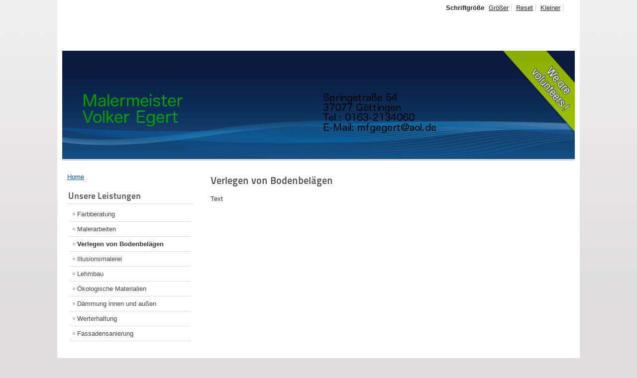

--- FILE ---
content_type: text/html; charset=utf-8
request_url: http://mfgegert.de/index.php/verlegen-von-bodenbelaegen
body_size: 2541
content:
<!DOCTYPE html PUBLIC "-//W3C//DTD XHTML 1.0 Transitional//EN" "http://www.w3.org/TR/xhtml1/DTD/xhtml1-transitional.dtd">
<html xmlns="http://www.w3.org/1999/xhtml" xml:lang="de-de" lang="de-de" dir="ltr" >
<head>
  <base href="http://mfgegert.de/index.php/verlegen-von-bodenbelaegen" />
  <meta http-equiv="content-type" content="text/html; charset=utf-8" />
  <meta name="generator" content="Joomla! - Open Source Content Management" />
  <title>Verlegen von Bodenbelägen</title>
  <link href="/templates/beez_20/favicon.ico" rel="shortcut icon" type="image/vnd.microsoft.icon" />
  <link rel="stylesheet" href="/templates/system/css/system.css" type="text/css" />
  <link rel="stylesheet" href="/templates/beez_20/css/position.css" type="text/css" media="screen,projection"  />
  <link rel="stylesheet" href="/templates/beez_20/css/layout.css" type="text/css" media="screen,projection"  />
  <link rel="stylesheet" href="/templates/beez_20/css/print.css" type="text/css" media="print"  />
  <link rel="stylesheet" href="/templates/beez_20/css/general.css" type="text/css" />
  <link rel="stylesheet" href="/templates/beez_20/css/personal.css" type="text/css" />
  <link rel="stylesheet" href="/modules/mod_vcnt/mod_vcnt.css" type="text/css" />
  <script src="/media/system/js/mootools-core.js" type="text/javascript"></script>
  <script src="/media/system/js/core.js" type="text/javascript"></script>
  <script src="/media/system/js/caption.js" type="text/javascript"></script>
  <script src="/media/system/js/mootools-more.js" type="text/javascript"></script>
  <script src="/templates/beez_20/javascript/md_stylechanger.js" type="text/javascript"></script>
  <script src="/templates/beez_20/javascript/hide.js" type="text/javascript"></script>
  <script type="text/javascript">
window.addEvent('load', function() {
				new JCaption('img.caption');
			});
  </script>


<!--[if lte IE 6]>
<link href="/templates/beez_20/css/ieonly.css" rel="stylesheet" type="text/css" />
<style type="text/css">
#line {
	width:98% ;
}
.logoheader {
	height:200px;
}
#header ul.menu {
	display:block !important;
	width:98.2% ;
}
</style>
<![endif]-->

<!--[if IE 7]>
<link href="/templates/beez_20/css/ie7only.css" rel="stylesheet" type="text/css" />
<![endif]-->

<script type="text/javascript">
	var big ='72%';
	var small='53%';
	var altopen='ist geöffnet';
	var altclose='ist geschlossen';
	var bildauf='/templates/beez_20/images/plus.png';
	var bildzu='/templates/beez_20/images/minus.png';
	var rightopen='Info öffnen';
	var rightclose='Info schließen';
	var fontSizeTitle='Schriftgröße';
	var bigger='Größer';
	var reset='Reset';
	var smaller='Kleiner';
	var biggerTitle='Vergrößern';
	var resetTitle='Stil auf Standard zurücksetzen';
	var smallerTitle='Verkleinern';
</script>

</head>

<body>

<div id="all">
        <div id="back">
                <div id="header">
                                <div class="logoheader">
                                        <h1 id="logo">

                                                                                <img src="/images/logo3.png"  alt="Joomla!" />
                                                                                                                        <span class="header1">
                                                                                </span></h1>
                                </div><!-- end logoheader -->
                                        <ul class="skiplinks">
                                                <li><a href="#main" class="u2">Zum Inhalt wechseln</a></li>
                                                <li><a href="#nav" class="u2">Direkt zur Hauptnavigation und Anmeldung</a></li>
                                                                                    </ul>
                                        <h2 class="unseen">Nav Ansichtssuche</h2>
                                        <h3 class="unseen">Navigation</h3>
                                        
                                        <div id="line">
                                        <div id="fontsize"></div>
                                        <h3 class="unseen">Suchen</h3>
                                        
                                        </div> <!-- end line -->


                        </div><!-- end header -->
                        <div id="contentarea">
                                        <div id="breadcrumbs">

                                                        

                                        </div>

                                        

                                                        <div class="left1 leftbigger" id="nav">
                                                   <div class="moduletable">
 <ul class="weblinks">
<li>
	<a href="http://www.mfgegert.de" rel="no follow">Home</a>	
	</li>
</ul>
</div>
<div class="moduletable">
 <h3><span
	class="backh"><span class="backh2"><span class="backh3">Unsere Leistungen</span></span></span></h3>
 
<ul class="menu">
<li class="item-477"><a href="/index.php/farbberatung" >Farbberatung</a></li><li class="item-478"><a href="/index.php/malerarbeiten" >Malerarbeiten</a></li><li class="item-479 current active"><a href="/index.php/verlegen-von-bodenbelaegen" >Verlegen von Bodenbelägen</a></li><li class="item-480"><a href="/index.php/illusionsmalerei" >Illusionsmalerei</a></li><li class="item-481"><a href="/index.php/lehmbau" >Lehmbau</a></li><li class="item-482"><a href="/index.php/oekologische-materialien" >Ökologische Materialien</a></li><li class="item-483"><a href="/index.php/daemmung-innen-und-aussen" >Dämmung innen und außen</a></li><li class="item-484"><a href="/index.php/werterhaltung" >Werterhaltung</a></li><li class="item-485"><a href="/index.php/fassadensanierung" >Fassadensanierung</a></li></ul>
</div>
<div class="moduletable">
 <h3><span
	class="backh"><span class="backh2"><span class="backh3">Unsere Partner</span></span></span></h3>
 
<ul class="menu">
<li class="item-471"><a href="http://www.akzonobel.com/de/" target="_blank" ><img src="/images/48p_akzonobel.gif" alt="AkzoNobel" /></a></li><li class="item-473"><a href="http://www.keimfarben.de" target="_blank" ><img src="/images/48p_keim.gif" alt="Keim" /></a></li><li class="item-475"><a href="http://www.silin-fachberatung.de/" target="_blank" ><img src="/images/48p_SILIN_1.jpg" alt="Silin" /></a></li><li class="item-474"><a href="http://www.raumklima-gmbh.de/" target="_blank" ><img src="/images/48p_raumklima.png" alt="Raumklima" /></a></li><li class="item-470"><a href="http://www.claytec.de/" target="_blank" ><img src="/images/150p_clay_logo.gif" alt="Claytec" /></a></li><li class="item-472"><a href="http://www.joka.de/" target="_blank" ><img src="/images/48p_JH_JOKA3.png" alt="Joka" /></a></li><li class="item-476"><a href="http://www.wuerth.de/" target="_blank" ><img src="/images/48p_wuerth2.gif" alt="Würth" /></a></li></ul>
</div>

                                                                
                                                                


                                                        </div><!-- end navi -->
               
                                        <div id="wrapper2" >

                                                <div id="main">

                                                
                                                        
<div id="system-message-container">
</div>
                                                        <div class="item-page">

	<h2>
			Verlegen von Bodenbelägen		</h2>








<p>Text</p> 
	
</div>


                                                </div><!-- end main -->

                                        </div><!-- end wrapper -->

                                
                        
                                <div class="wrap"></div>

                                </div> <!-- end contentarea -->

                        </div><!-- back -->

                </div><!-- all -->

                <div id="footer-outer">
                        
                        <div id="footer-sub">


                                <div id="footer">

                                        <ul class="weblinks">
<li>
	<a href="http://www.mfgegert.de/index.php/login" rel="no follow">Login</a>	
	</li>
</ul>
<!-- VCNT - Visitorcounter for Joomla 2.5 by Kubik-Rubik.de - Viktor Vogel --><div class="visitorcounter">
								Wo 4												In 16350	    <br /><span class="small"><a href="http://joomla-extensions.kubik-rubik.de/" target="_blank" title="VCNT - Visitorcounter - Joomla! 2.5 - Kubik-Rubik Joomla! Extensions">Kubik-Rubik Joomla! Extensions</a></span>
</div>
                                        <p>
                                                Powered by <a href="http://www.joomla.org/">Joomla!&#174;</a>
                                        </p>


                                </div><!-- end footer -->

                        </div>

                </div>
				
        </body>
</html>


--- FILE ---
content_type: text/css
request_url: http://mfgegert.de/modules/mod_vcnt/mod_vcnt.css
body_size: 1246
content:
/**
 *  @Copyright
 *
 *  @package	VCNT for Joomla! 2.5
 *  @author     Viktor Vogel {@link http://joomla-extensions.kubik-rubik.de/}
 *  @version	Version: 2.5-4 - 21-Aug-2012
 *  @link       Project Site {@link http://joomla-extensions.kubik-rubik.de/vcnt-visitorcounter}
 *
 *  @license GNU/GPL
 *  This program is free software: you can redistribute it and/or modify
 *  it under the terms of the GNU General Public License as published by
 *  the Free Software Foundation, either version 3 of the License, or
 *  (at your option) any later version.
 *
 *  This program is distributed in the hope that it will be useful,
 *  but WITHOUT ANY WARRANTY; without even the implied warranty of
 *  MERCHANTABILITY or FITNESS FOR A PARTICULAR PURPOSE.  See the
 *  GNU General Public License for more details.
 *
 *  You should have received a copy of the GNU General Public License
 *  along with this program.  If not, see <http://www.gnu.org/licenses/>.
 */

.visitorcounter {width: 95%; margin: auto;}
.visitorcounter .floatleft {float: left;}
.visitorcounter .floatright {float: right;}
.visitorcounter .clearboth {clear: both;}
.visitorcounter .center {text-align: center;}
.visitorcounter ul li {font-weight: bold;}